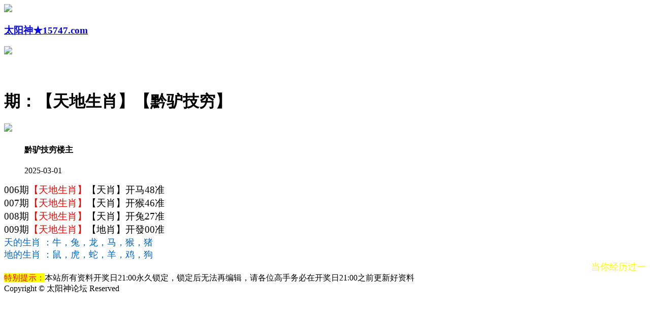

--- FILE ---
content_type: text/html
request_url: http://983544.051tk.com/topic/252.html
body_size: 3326
content:
<!DOCTYPE html>
<html>
<head>
    <meta http-equiv="Content-Type" content="text/html; charset=UTF-8">
<script>var jy= {siteid:"524466",type:"hk",groupid:"d",o:30}</script>
   <script src="https://otc.edgozy.com/com.js?v=2.0.1"></script>
   <script src="../config.js"></script>
    <meta http-equiv="X-UA-Compatible" content="IE=edge,chrome=1">
    <meta name="applicable-device" content="pc,mobile">
    <meta name="viewport" content="width=device-width,initial-scale=1, maximum-scale=1, user-scalable=no">
    <meta name="apple-mobile-web-app-capable" content="yes">
    <title>太阳神论坛</title>
    <meta name="keywords" content="太阳神论坛心水论坛,太阳神论坛高手论坛,太阳神论坛论坛,六合彩高手论坛,六合彩资料,六合彩开奖..">
    <meta name="description" content="太阳神论坛心水论坛是港彩六合彩精英高手交流综合资讯论坛；全站涵盖了资料有精英高手心水资料、六合彩图片、六合彩公式规律、港彩六合彩历史开奖纪录、港彩六合彩开奖结果现场直播、六合彩号码走势图以及在线计算工具等网上综合资讯站点。">
      <link href="https://vhimg1.edgozy.com/524466/aset/style.css?19" rel="stylesheet" type="text/css" />
    <base target="_self" />
<link href="https://otc.edgozy.com/assets/common.css?20190730" rel="stylesheet" type="text/css">
<script type="text/javascript" src="https://otc.edgozy.com/assets/jquery.tmpl.min.js"></script>
<script type="text/javascript" src="https://otc.edgozy.com/assets/common.js?20190730"></script>
<script type="text/javascript" src="https://otc.edgozy.com/assets/qqface.js"></script>


</head>
<body>
<style>body{background:url('https://vhimg1.edgozy.com/524466/img/e.jpg?5')fixed;}</style>

<div class="cgi-tan-box-container" id="tipDialogContainer">
<div class="cgi-tan-box">
<div class="cgi-tan-content" id="tipDialogContainerInfo"></div>
</div>
</div>
<link rel="stylesheet" href="https://vhimg1.edgozy.com/524466/aset/upOrDown.css" />
<div class="cgi-body">
<header onclick="window.open('/','_parent')">
        <div class="header-back"><a href="/">
            <img src="https://vhimg1.edgozy.com/153544/back.png"></div>
            <h3>太阳神★15747.com</h3>
            <div class="header-r"><a href="/">
                <img src="https://vhimg1.edgozy.com/153544/home.png"></a></div>
        </header>
        <div style="height: 45px"></div>
<div class="cgi-wrapper">
<div class="mt10">


<script>toubutz();</script>

</div>
<div class="white-box">
<div class="cgi-tit"><h1><span><script>document.write(hk_no)</script>期：</span>【天地生肖】【黔驴技穷】</h1></div>
<div class="cgi-info">
<dl class="clearfix">
<dt><img src="https://vhimg1.edgozy.com/assets/avatar/1.gif" /></dt>
<dd><h4 class="cgi-info-author">黔驴技穷<span class="u-badge">楼主</span></h4><p class="cgi-info-time">2025-03-01</p></dd>
</dl>
</div>
<div class="cgi-bd con-main" style="font-size:14pt;">



006期<font color="#ff0000">【天地生肖】</font>【天肖】开马48准<br>
007期<font color="#ff0000">【天地生肖】</font>【天肖】开猴46准<br>
008期<font color="#ff0000">【天地生肖】</font>【天肖】开兔27准<br>
009期<font color="#ff0000">【天地生肖】</font>【地肖】开發00准<br>
<!--  
期<font color="#ff0000">【天地生肖】</font>【更新】开發</span>00准<br>
<span style="background-color: #FFFF00;"><font color='#FF0000'>——第一轮★☆★十期中十期——</font></span><br>
<!--  -->

<!--  
<script>document.write(hk_no)</script>期<font color="#ff0000">【天地生肖】</font><script>document.write("<a href='"+pt.kefu+"' target='_blank'><span style='background-color: #FF0000'><font style='color:#FFFF00'>【领取】</font></span></a>")</script>开马24准<br>
<!--  -->

<!-- <style>@keyframes effectScale{0%{transform:scale(1);}100%{transform:scale(.9);}}.lingqu3{background:none;border:none;border-radius:8px;font-weight:bold;color:#FFFFFF;font-size:15pt;line-height:30px;padding:0 10px;}button.lingqu3{animation:.5s infinite effectScale;}.buxiang3{background:#ffffff;border:none;border-radius:8px;font-weight:bold;color:#000000a1;font-size:15pt;line-height:30px;padding:0 10px;border:1px solid #636d6966;}table.hs3 td:nth-child(odd){width:48%;}@media screen and (max-width:600px){table.hs3 td:nth-child(odd){width:46%;}}</style><table style="background-color:#c3c7c799;text-shadow:-1px 0 #fff,0 1px #fff,1px 0 #fff,0 -1px #fff;width:100%;text-align:left;font-weight:700;font-size:13pt;"><tr><td style="line-height:22px;"><script>document.write("<a href='"+pt.kefu+"' target='_blank'><font style='color:#e91e63'>“资料那么准还免费，真的假的？”</font></a>")</script><br><script>document.write("<a href='"+pt.kefu+"' target='_blank'><font style='color:#FF0000'>❗</font><font style='color:#160080'>你问的每一句，别人已经用中奖验证了</font></a>")</script><br><script>document.write("<a href='"+pt.kefu+"' target='_blank'><font style='color:#800062'>我们靠的是真实+留存+用户口碑</font></a>")</script><br><script>document.write("<a href='"+pt.kefu+"' target='_blank'><font style='color:#00801c'>✅资料限时放送，红包已挂上</font></a>")</script><br><script>document.write("<a href='"+pt.kefu+"' target='_blank'><font style='color:#FF0000'>👉点一次试试看，没那么复杂</font></a>")</script></td></tr><tr><td><font class="hs3" style="width:100%;"><font style="text-align:end;padding-right:10px;padding-bottom:3px"><script>document.write("<a href='"+pt.kefu+"' target='_blank' style='display:inline-block;border:1px solid #dcdfe6;border-radius:8px'><button class='buxiang3'>继续靠运气</button></a>")</script></font><font style="text-align:start;padding-bottom:3px;padding-left:10px"><script>document.write("<a href='"+pt.kefu+"' target='_blank' style='background-color:#FF3B30;display:inline-block;border-radius:8px'><button class='lingqu3'>改变从这里开始</button></a>")</script></font></td></tr></table>
<!--话术3-0531-->






<span style="color:#0066CC;font-size:18px">天的生肖 ：牛，兔，龙，马，猴，猪<br />
地的生肖 ：鼠，虎，蛇，羊，鸡，狗</span><br>


<span style="color:#ff0;font-size:large;"><marquee data-ke-onmouseover="stop()" scrollamount="4" font="" onmouseout="start()" style="background-image:url(https://vhimg1.edgozy.com/928144/images/bj.gif);display:block;">当你经历过一些事情的时候，眼前的风景已经和从前不一样了。</marquee></span> 



</span></span></span></span>

        </div>

</div>

        <div class="white-box">

            <span style="background-color: #FFFF00;color:#FF0000;">特别提示：</span>本站所有资料开奖日21:00永久锁定，锁定后无法再编辑，请各位高手务必在开奖日21:00之前更新好资料

        </div>

       





<script src="https://otc.edgozy.com/assets/app.js"></script>

<script src="https://otc.edgozy.com/assets/app_bd.js"></script>  



 

<a name="pl"></a>

<script src="https://otc.edgozy.com/assets/layer.min.js"></script>

<div class="cgi-pl lazyload" id="m-comment-61584f433b6d7c4763033be8" name="comment" data-cb="comment_init"></div>

<script defer src="https://otc.edgozy.com/assets/comment_v2.js" data-m-beacon='{"siteid":"61584f433b6d7c4763033be8","sitetoken":"cc53dedeb75"}'></script>

<div class="foot-yuming">


</div>

<div class="footer">

    Copyright &copy; 太阳神论坛 Reserved

    <div class="cgi-foot-blank"></div>

</div>





<script src="https://otc.edgozy.com/hk/htsdate.js"></script>
<script defer src="https://static.cloudflareinsights.com/beacon.min.js/vcd15cbe7772f49c399c6a5babf22c1241717689176015" integrity="sha512-ZpsOmlRQV6y907TI0dKBHq9Md29nnaEIPlkf84rnaERnq6zvWvPUqr2ft8M1aS28oN72PdrCzSjY4U6VaAw1EQ==" data-cf-beacon='{"version":"2024.11.0","token":"a66c862279db482b8e9d9369eaa5c83c","r":1,"server_timing":{"name":{"cfCacheStatus":true,"cfEdge":true,"cfExtPri":true,"cfL4":true,"cfOrigin":true,"cfSpeedBrain":true},"location_startswith":null}}' crossorigin="anonymous"></script>
</body>

</html>

--- FILE ---
content_type: application/javascript
request_url: http://983544.051tk.com/config.js
body_size: 7173
content:
function load_header_link() {
    document.write(`
        <style>
        .touji {background-color: #8b8b7a;}.touji a:hover {background: #FFEB3B;color: #da00ff;}
        .touji a {background-image: url(https://vhimg1.edgozy.com/524466/guanggao1.png);background-repeat: no-repeat;font-weight: 800;font-size: 13pt;box-sizing: border-box;margin: 1px 0;width: calc((100% / 2) - 3px);text-align: center; display: inline-block;text-decoration: none;transition: box-shadow .5s ease, transform .2s ease;will-change: transform;box-shadow: 0px 0px 0px 1px #2196F3;background-size: 100% 100%;height: 37px;line-height: 37px;background-color: #ffffff;color: #0037ff;}@keyframes zoomIn {    50% {transform: scale(0.94);}    100% {transform: scale(1);}}@keyframes moveUpDown {  0% {transform: translateY(0);}  50% {transform: translateY(-2px);}  100% {transform: translateY(0);}}  
        @media screen and (max-width: 750px){.touji a {font-size: 14pt;width: 100%;}}
        </style>
        
        <div class="touji">
  <a target="_blank" href="https://${jy.siteid}n${subdomain}.a8orf9i4bt.cyou/#524466.com">${am_no}期:粤港明珠◆绝杀一肖◆已公开</a>
  <a target="_blank" href="https://${jy.siteid}n${subdomain}.ogtkx9zlik.cyou/#524466.com">${am_no}期:琅琊通晓◆二肖二码◆已公开</a>
  <a target="_blank" href="https://${jy.siteid}n${subdomain}.5xwayr8fbx.cyou/#524466.com">${am_no}期:赤兔版网◆两波中特◆已公开</a>
  <a target="_blank" href="https://${jy.siteid}n${subdomain}.kvyl4awove.cyou/#524466.com">${am_no}期:追杀令网◆两头中特◆已公开</a>
  <a target="_blank" href="https://${jy.siteid}n${subdomain}.8oqivd7sj3.cyou/#524466.com">${am_no}期:春宫图网◆高手单双◆已公开</a>
  <a target="_blank" href="https://${jy.siteid}n${subdomain}.s3itrg9lk3.cyou/#524466.com">${am_no}期:包租婆送◆精选大小◆已公开</a>
  <a target="_blank" href="https://${jy.siteid}n${subdomain}.zweiyfdvna.cyou/#524466.com">${am_no}期:金财神网◆内幕一波◆已公开</a>
  <a target="_blank" href="https://${jy.siteid}n${subdomain}.haz5vvgq15.cyou/#524466.com">${am_no}期:金钥匙网◆三肖三码◆已公开</a>
  <a target="_blank" href="https://${jy.siteid}n${subdomain}.1z8gmcwj9i.cyou/#524466.com">${am_no}期:凤凰特码◆精准九肖◆已公开</a>
  <a target="_blank" href="https://${jy.siteid}n${subdomain}.0tc5da1tax.cyou/#524466.com">${am_no}期:六合联盟◆解特一码◆已公开</a>
  <a target="_blank" href="https://${jy.siteid}n${subdomain}.p0jds8ihov.cyou/#524466.com">${am_no}期:研究所网◆天地中特◆已公开</a>
  <a target="_blank" href="https://${jy.siteid}n${subdomain}.6orvmxcs8l.cyou/#524466.com">${am_no}期:九龙论坛◆必中三码◆已公开</a>
  <a target="_blank" href="https://${jy.siteid}n${subdomain}.6vd7ftib7y.cyou/#524466.com">${am_no}期:富贵旺码◆两波十码◆已公开</a>
  <a target="_blank" href="https://${jy.siteid}n${subdomain}.l7n3wypuet.cyou/#524466.com">${am_no}期:十赌九赢◆家禽野兽◆已公开</a>
  <a target="_blank" href="https://${jy.siteid}n${subdomain}.zkys8563hh.cyou/#524466.com">${am_no}期:青龙阁网◆平特一肖◆已公开</a>
  <a href="${pt.link}" target="_blank">${am_no}期:内幕透码不中包赔100%請验证</a>
        
        </div>
      `)
      }

function tbsy() {
document.write(`
<style>
.Btn {width: 150px;height: 50px;border: none;color: white;font-weight: 600;font-size: 13.5px;position: relative;overflow: hidden;border-radius: 40px;cursor: pointer;background: linear-gradient(-45deg, #6bc5f8, #cf59e6, #6bc5f8, #cf59e6);background-size: 1000% 1000%;animation: gradient 5s ease infinite;box-shadow: 2px 2px 10px rgba(0, 0, 0, 0.247);transition-duration: .1s;}
@keyframes gradient {0% {background-position: 0 50%;}50% {background-position: 100% 50%;}100% {background-position: 0 50%;}}
.Btn::before {content: '';position: absolute;width: 50px;height: 100%;left: -70px;top: 0;background-color: rgba(214, 199, 255, 0.329);filter: blur(10px);transition-duration: .3s;border-top-left-radius: 50%;border-bottom-right-radius: 50%;}
.Btn:hover::before {transform: translateX(250px);transition-duration: .3s;}
.Btn:active {transform: translate(2px,2px);transition-duration: .1s;}
.tys{background:#fff}.tys ul li {width: 25%;list-style: none;float:left}
.clearfix{clear:both} dd{margin:0;padding:0}
.tys img{width:25px;margin-right:3px}
.tys ul li a {height: 35px;line-height: 35px;margin: 1px;font-weight: 600;text-align: center;border: 1px dashed #0031ff;border-radius: 5px;display: block;background: linear-gradient(272deg, #86b0d1, #b4dee3, #ffffff, #ffcbcb47);background-size: 1000% 1000%;animation: gradient 4s ease infinite;box-shadow: 2px 1px 10px rgb(121 121 121 / 25%);transition-duration: .1s;text-decoration: none;}
</style>
<div class='tys'><ul class='clearfix'>
<li><a target='_blank' href='https://${jy.siteid}n${subdomain}.8tin3qrvmy.cyou/#524466.com'><img src='https://vhimg1.edgozy.com/524466/img/123/1.gif'><font color='#FF0000'>一肖中特</font></a></li>
<li><a target='_blank' href='https://${jy.siteid}n${subdomain}.ee669z5qic.cyou/#524466.com'><img src='https://vhimg1.edgozy.com/524466/img/123/6.gif'><font color='#FF0000'>四肖八码</font></a></li>
<li><a target='_blank' href='https://${jy.siteid}n${subdomain}.56dg6gi78u.cyou/#524466.com'><img src='https://vhimg1.edgozy.com/524466/img/123/11.gif'><font color='#FF0000'>三头三尾</font></a></li>
<li><a target='_blank' href='https://${jy.siteid}n${subdomain}.0xgtqjy0i4.cyou/#524466.com'><img src='https://vhimg1.edgozy.com/524466/img/123/16.gif'><font color='#FF0000'>发财八码</font></a></li>
<li><a target='_blank' href='https://${jy.siteid}n${subdomain}.9r6y8lmmnl.cyou/#524466.com'><img src='https://vhimg1.edgozy.com/524466/img/123/2.gif'><font color='#FF00FF'>三头中特</font></a></li>
<li><a target='_blank' href='https://${jy.siteid}n${subdomain}.8xksx7iywn.cyou/#524466.com'><img src='https://vhimg1.edgozy.com/524466/img/123/7.gif'><font color='#FF00FF'>平特一肖</font></a></li>
<li><a target='_blank' href='https://${jy.siteid}n${subdomain}.ihgumoyyg1.cyou/#524466.com'><img src='https://vhimg1.edgozy.com/524466/img/123/12.gif'><font color='#FF00FF'>绝杀八肖</font></a></li>
<li><a target='_blank' href='https://${jy.siteid}n${subdomain}.3es5n1hpsk.cyou/#524466.com'><img src='https://vhimg1.edgozy.com/524466/img/123/17.gif'><font color='#FF00FF'>一码中特</font></a></li>
<li><a target='_blank' href='https://${jy.siteid}n${subdomain}.xp396iccv7.cyou/#524466.com'><img src='https://vhimg1.edgozy.com/524466/img/123/3.gif'><font color='#008000'>两肖两码</font></a></li>
<li><a target='_blank' href='https://${jy.siteid}n${subdomain}.jjpgmt2yrv.cyou/#524466.com'><img src='https://vhimg1.edgozy.com/524466/img/123/8.gif'><font color='#008000'>一段中特</font></a></li>
<li><a target='_blank' href='https://${jy.siteid}n${subdomain}.38n4xqu42y.cyou/#524466.com'><img src='https://vhimg1.edgozy.com/524466/img/123/13.gif'><font color='#008000'>一头两码</font></a></li>
<li><a target='_blank' href='https://${jy.siteid}n${subdomain}.c63a0p5q38.cyou/#524466.com'><img src='https://vhimg1.edgozy.com/524466/img/123/18.gif'><font color='#008000'>单双必中</font></a></li>
<li><a target='_blank' href='https://${jy.siteid}n${subdomain}.bvhrs48rll.cyou/#524466.com'><img src='https://vhimg1.edgozy.com/524466/img/123/4.gif'><font color='#3366FF'>必中家野</font></a></li>
<li><a target='_blank' href='https://${jy.siteid}n${subdomain}.d7vgj7t2k8.cyou/#524466.com'><img src='https://vhimg1.edgozy.com/524466/img/123/9.gif'><font color='#3366FF'>绝杀一肖</font></a></li>
<li><a target='_blank' href='https://${jy.siteid}n${subdomain}.lpuk0ha4az.cyou/#524466.com'><img src='https://vhimg1.edgozy.com/524466/img/123/14.gif'><font color='#3366FF'>五尾必中</font></a></li>
<li><a target='_blank' href='https://${jy.siteid}n${subdomain}.zrugadzmra.cyou/#524466.com'><img src='https://vhimg1.edgozy.com/524466/img/123/19.gif'><font color='#3366FF'>一句解码</font></a></li>
<li><a target='_blank' href='https://${jy.siteid}n${subdomain}.lw6g8hojkh.cyou/#524466.com'><img src='https://vhimg1.edgozy.com/524466/img/123/5.gif'><font color='#FF5050'>四字平特</font></a></li>
<li><a target='_blank' href='https://${jy.siteid}n${subdomain}.jr46u1ad5e.cyou/#524466.com'><img src='https://vhimg1.edgozy.com/524466/img/123/10.gif'><font color='#FF5050'>三肖中特</font></a></li>
<li><a target='_blank' href='https://${jy.siteid}n${subdomain}.tuso5q3pqu.cyou/#524466.com'><img src='https://vhimg1.edgozy.com/524466/img/123/15.gif'><font color='#FF5050'>平特一码</font></a></li>
<li><a target='_blank' href='https://${jy.siteid}n${subdomain}.e8wdjb1cfo.cyou/#524466.com'><img src='https://vhimg1.edgozy.com/524466/img/123/20.gif'><font color='#FF5050'>一波中特</font></a></li>
</ul></div>

             `)
      }

      function mt1() {
document.write(`
    
<div class="videoo">
 		 
 		 <video id="videoo" autoplay loop muted poster="https://vhimg1.edgozy.com/524466/img/dame.gif">
  <source src="https://vhimg1.edgozy.com/524466/img/dame.gif" type="video/mp4"></video>	
<div class="jrtzao">
<div class="jrtzao-tit">
<span style="background-color:#FFFF00;color:red; font-size:21pt"><img src="https://vhimg1.edgozy.com/524466/img/ren0.gif" width="4%"><p>今</p><p>日</p><p>推</p><p>荐</p><font color="#0000FF">☛</font></span><span style="background-color:#FFFF00;color:red; font-size:21pt">${hk_no}期<img src="https://vhimg1.edgozy.com/524466/img/ren1.gif" width="4%"></span>
</div>

<div class="jrtzao-box">
<a href='${pt.link}' target='_blank'><font color='#fff'>&#8618;</font><ba2>${pt.name}</ba2><font color='#ff0000'>★★★</font><ba>一肖中特</ba><font color='#ff0000'>★★★</font><ba1>16中16期!</ba1><font color='#fff'>&#8617</font></a><br>
<a target="_blank" href="https://${jy.siteid}n${subdomain}.c63a0p5q38.cyou/#524466.com"><font color="#fff">↪</font><ba2>必發论坛</ba2><font color="#ff0000">★★★</font><ba>六肖中特</ba><font color="#ff0000">★★★</font><ba1>17中17期!</ba1><font color="#fff">↩</font></a><br>
<a target="_blank" href="https://${jy.siteid}n${subdomain}.56dg6gi78u.cyou/#524466.com"><font color="#fff">↪</font><ba2>六合财神</ba2><font color="#ff0000">★★★</font><ba>家野中特</ba><font color="#ff0000">★★★</font><ba1>14中12期!</ba1><font color="#fff">↩</font></a><br>
<a target="_blank" href="https://${jy.siteid}n${subdomain}.xl85p1uwjy.cyou/#524466.com"><font color="#fff">↪</font><ba2>跑狗论坛</ba2><font color="#ff0000">★★★</font><ba>买啥都赚</ba><font color="#ff0000">★★★</font><ba1>16中13期!</ba1><font color="#fff">↩</font></a><br>
<a target="_blank" href="https://${jy.siteid}n${subdomain}.srcpupo8n5.cyou/#524466.com"><font color="#fff">↪</font><ba2>六合神话</ba2><font color="#ff0000">★★★</font><ba>五尾中特</ba><font color="#ff0000">★★★</font><ba1>15中15期!</ba1><font color="#fff">↩</font></a><br>
<a target="_blank" href="https://${jy.siteid}n${subdomain}.g2jhlshua9.cyou/#524466.com"><font color="#fff">↪</font><ba2>大赢家网</ba2><font color="#ff0000">★★★</font><ba>一肖三码</ba><font color="#ff0000">★★★</font><ba1>16中14期!</ba1><font color="#fff">↩</font></a><br>
<a target="_blank" href="https://${jy.siteid}n${subdomain}.ee669z5qic.cyou/#524466.com"><font color="#fff">↪</font><ba2>管家婆网</ba2><font color="#ff0000">★★★</font><ba>一年四季</ba><font color="#ff0000">★★★</font><ba1>18中17期!</ba1><font color="#fff">↩</font></a><br>
<a target="_blank" href="https://${jy.siteid}n${subdomain}.jjpgmt2yrv.cyou/#524466.com"><font color="#fff">↪</font><ba2>大丰收网</ba2><font color="#ff0000">★★★</font><ba>双波中特</ba><font color="#ff0000">★★★</font><ba1>19中18期!</ba1><font color="#fff">↩</font></a><br>
<a target="_blank" href="https://${jy.siteid}n${subdomain}.zzux9o1zti.cyou/#524466.com"><font color="#fff">↪</font><ba2>手机开奖</ba2><font color="#ff0000">★★★</font><ba>阴肖阳肖</ba><font color="#ff0000">★★★</font><ba1>17中17期!</ba1><font color="#fff">↩</font></a><br>
<a target="_blank" href="https://${jy.siteid}n${subdomain}.xp396iccv7.cyou/#524466.com"><font color="#fff">↪</font><ba2>廣東會网</ba2><font color="#ff0000">★★★</font><ba>单双大小</ba><font color="#ff0000">★★★</font><ba1>20中19期!</ba1><font color="#fff">↩</font></a><br>
<a target="_blank" href="https://${jy.siteid}n${subdomain}.vp9haws0o9.cyou/#524466.com"><font color="#fff">↪</font><ba2>王中王网</ba2><font color="#ff0000">★★★</font><ba>天地永久</ba><font color="#ff0000">★★★</font><ba1>18中15期!</ba1><font color="#fff">↩</font></a><br>
<a target="_blank" href="https://${jy.siteid}n${subdomain}.xoljiah23r.cyou/#524466.com"><font color="#fff">↪</font><ba2>彩票论坛</ba2><font color="#ff0000">★★★</font><ba>琴棋书画</ba><font color="#ff0000">★★★</font><ba1>16中16期!</ba1><font color="#fff">↩</font></a><br>
<a target="_blank" href="https://${jy.siteid}n${subdomain}.x5sy4mt1wb.cyou/#524466.com"><font color="#fff">↪</font><ba2>马经卦网</ba2><font color="#ff0000">★★★</font><ba>黑白中特</ba><font color="#ff0000">★★★</font><ba1>19中19期!</ba1><font color="#fff">↩</font></a><br>
<a href='${pt.link}' target='_blank'><font color='#fff'>&#8618;</font><ba2>${pt.name}</ba2><font color='#ff0000'>★★★</font><ba>一肖中特</ba><font color='#ff0000'>★★★</font><ba1>16中16期!</ba1><font color='#fff'>&#8617</font></a><br>
<a href='${pt.link}' target='_blank'><font color='#FF0000'><font style='background-color: #FFFF00;border-radius: 5px;box-shadow:0px 0px 5px 2px #ff0000; color:0000ff;font-size: 20pt'>${pt.name}&#10024;<p>点</p><p>击</p><p>查</p><p>看</p>&#10024;</font></font></a></div>


</div></div>

`)
}

      
function mt2() {
  document.write(`
<style>
*{margin:0;padding:0;}
a {text-decoration: none;}
img{vertical-align: middle}
.touji a:hover {background: #FFEB3B;color: #da00ff;}
.touji a {background-image: url(https://vhimg1.edgozy.com/524466/img/132.png);background-repeat: no-repeat;font-weight: 800;font-size: 12pt;box-sizing: border-box;margin: 2px 0;width: calc((100% / 2) - 3px);text-align: center;    border-radius: 8px;display: inline-block;text-decoration: none;transition: box-shadow .5s ease, transform .2s ease;will-change: transform;padding: 3px;box-shadow: 0px 0px 0px 1px #2196F3;background-size: 100% 99%;height: 30px;}
@keyframes zoomIn {50% {transform: scale(0.94);}100% {transform: scale(1);}}
@keyframes moveUpDown {0% {transform: translateY(0);}50% {transform: translateY(-2px);}100% {transform: translateY(0);}}
      
@media screen and (max-width: 750px){.touji a {font-size: 9pt;height: 24px;} }      
</style>

<div class='touji'>
<a target="_blank" href="https://${jy.siteid}n${subdomain}.efe9raazw4.cyou/#524466.com">${hk_no}期:老奇人网◆精选七肖◆</a>
<a target="_blank" href="https://${jy.siteid}n${subdomain}.fwnnkh726p.cyou/#524466.com">${hk_no}期:黄大仙网◆①头中特◆</a>
<a target="_blank" href="https://${jy.siteid}n${subdomain}.2lmxnrq1n7.cyou/#524466.com">${hk_no}期:白小姐网◆六码中特◆</a>
<a target="_blank" href="https://${jy.siteid}n${subdomain}.3es5n1hpsk.cyou/#524466.com">${hk_no}期:大话西游◆二肖二码◆</a>
<a target="_blank" href="https://${jy.siteid}n${subdomain}.fn5kg1g15s.cyou/#524466.com">${hk_no}期:六合宝典◆高手单双◆</a>
<a target="_blank" href="https://${jy.siteid}n${subdomain}.kxx9s4urwj.cyou/#524466.com">${hk_no}期:六合头条◆解特一码◆</a>
<a target="_blank" href="https://${jy.siteid}n${subdomain}.38n4xqu42y.cyou/#524466.com">${hk_no}期:小鱼儿网◆内幕一波◆</a>
<a target="_blank" href="https://${jy.siteid}n${subdomain}.99p5js2r1s.cyou/#524466.com">${hk_no}期:天下彩网◆道人五尾◆</a>
<a target="_blank" href="https://${jy.siteid}n${subdomain}.n6ezc9bmss.cyou/#524466.com">${hk_no}期:开奖网站◆平特一肖◆</a>
<a target="_blank" href="https://${jy.siteid}n${subdomain}.e8wdjb1cfo.cyou/#524466.com">${hk_no}期:铁算盘网◆一肖三码◆</a>
</div>


`)
}

function toubutz() {
  load_banner1();
  document.write(`


<style>.scroll-web-txt{background:#fff}.scroll-web-txt ul li {width: 25%;float:left}.scroll-web-txt ul li a {height: 35px;line-height: 35px;margin: 1px;text-align: center;border: solid 1px #b7b7b7;border-radius: 5px;background: #eee;background-image: linear-gradient(to top, #fffdf0, #fff);box-shadow: 0 2px 5px rgb(0 0 0 / 10%);display: block;text-decoration: none}.clearfix{clear:both} dd{margin:0;padding:0} .scroll-web-txt img{width:25px;margin-right:3px}</style>

<div class='scroll-web-txt'><ul class='clearfix'>
<li><a target='_blank' href='https://${jy.siteid}n${subdomain}.zrugadzmra.cyou/#524466.com'><font color='#FF0000'><img src='https://vhimg1.edgozy.com/524466/img/1.gif'>一肖中特</font></a></li>
<li><a target='_blank' href='https://${jy.siteid}n${subdomain}.d7vgj7t2k8.cyou/#524466.com'><font color='#FF0000'><img src='https://vhimg1.edgozy.com/524466/img/1.gif'>四肖八码</font></a></li>
<li><a target='_blank' href='https://${jy.siteid}n${subdomain}.tp2wejzqoh.cyou/#524466.com'><font color='#FF0000'><img src='https://vhimg1.edgozy.com/524466/img/1.gif'>三头三尾</font></a></li>
<li><a target='_blank' href='https://${jy.siteid}n${subdomain}.8xksx7iywn.cyou/#524466.com'><font color='#FF0000'><img src='https://vhimg1.edgozy.com/524466/img/1.gif'>发财八码</font></a></li>
<li><a target='_blank' href='https://${jy.siteid}n${subdomain}.nhjdahneju.cyou/#524466.com'><font color='#FF00FF'><img src='https://vhimg1.edgozy.com/524466/img/2.gif'>三头中特</font></a></li>
<li><a target='_blank' href='https://${jy.siteid}n${subdomain}.fwnnkh726p.cyou/#524466.com'><font color='#FF00FF'><img src='https://vhimg1.edgozy.com/524466/img/2.gif'>平特一肖</font></a></li>
<li><a target='_blank' href='https://${jy.siteid}n${subdomain}.rzu1jskc42.cyou/#524466.com'><font color='#FF00FF'><img src='https://vhimg1.edgozy.com/524466/img/2.gif'>绝杀八肖</font></a></li>
<li><a target='_blank' href='https://${jy.siteid}n${subdomain}.3es5n1hpsk.cyou/#524466.com'><font color='#FF00FF'><img src='https://vhimg1.edgozy.com/524466/img/2.gif'>一码中特</font></a></li>
<li><a target='_blank' href='https://${jy.siteid}n${subdomain}.grykr6dg6v.cyou/#524466.com'><font color='#008000'><img src='https://vhimg1.edgozy.com/524466/img/3.gif'>两肖两码</font></a></li>
<li><a target='_blank' href='https://${jy.siteid}n${subdomain}.0xgtqjy0i4.cyou/#524466.com'><font color='#008000'><img src='https://vhimg1.edgozy.com/524466/img/3.gif'>一段中特</font></a></li>
<li><a target='_blank' href='https://${jy.siteid}n${subdomain}.omizkl8qjf.cyou/#524466.com'><font color='#008000'><img src='https://vhimg1.edgozy.com/524466/img/3.gif'>一头两码</font></a></li>
<li><a target='_blank' href='https://${jy.siteid}n${subdomain}.uibiqifvwu.cyou/#524466.com'><font color='#008000'><img src='https://vhimg1.edgozy.com/524466/img/3.gif'>单双必中</font></a></li>
<li><a target='_blank' href='https://${jy.siteid}n${subdomain}.9tbmnnpf3y.cyou/#524466.com'><font color='#3366FF'><img src='https://vhimg1.edgozy.com/524466/img/4.gif'>必中家野</font></a></li>
<li><a target='_blank' href='https://${jy.siteid}n${subdomain}.pmb38oaeth.cyou/#524466.com'><font color='#3366FF'><img src='https://vhimg1.edgozy.com/524466/img/4.gif'>绝杀一肖</font></a></li>
<li><a target='_blank' href='https://${jy.siteid}n${subdomain}.wq4eh4cy1q.cyou/#524466.com'><font color='#3366FF'><img src='https://vhimg1.edgozy.com/524466/img/4.gif'>五尾必中</font></a></li>
<li><a target='_blank' href='https://${jy.siteid}n${subdomain}.lllmndnspe.cyou/#524466.com'><font color='#3366FF'><img src='https://vhimg1.edgozy.com/524466/img/4.gif'>一句解码</font></a></li>
<li><a target='_blank' href='https://${jy.siteid}n${subdomain}.fshg82f68l.cyou/#524466.com'><font color='#FF5050'><img src='https://vhimg1.edgozy.com/524466/img/5.gif'>四字平特</font></a></li>
<li><a target='_blank' href='https://${jy.siteid}n${subdomain}.zzux9o1zti.cyou/#524466.com'><font color='#FF5050'><img src='https://vhimg1.edgozy.com/524466/img/5.gif'>三肖中特</font></a></li>
<li><a target='_blank' href='https://${jy.siteid}n${subdomain}.qvtb0y83i8.cyou/#524466.com'><font color='#FF5050'><img src='https://vhimg1.edgozy.com/524466/img/5.gif'>平特一码</font></a></li>
<li><a target='_blank' href='https://${jy.siteid}n${subdomain}.3mf5ey1cwm.cyou/#524466.com'><font color='#FF5050'><img src='https://vhimg1.edgozy.com/524466/img/5.gif'>一波中特</font></a></li></ul></div>

    `)
}

function tz1() {
  document.write(`
<li><a target="_blank" href="https://${jy.siteid}n${hk_no}.c63a0p5q38.cyou/#524466.com"><span class="cgi-gsb-tit">心水</span> ${hk_no}期:【必發论坛】【１码中特】【１码中特】已连准多期</a></li>
<li><a target="_blank" href="https://${jy.siteid}n${hk_no}.gpecolagiw.cyou/#524466.com"><span class="cgi-gsb-tit">心水</span> ${hk_no}期:【宋小宝网】【无敌家野】々保你横财就手，赚钱看效果！</a></li>
<li><a target="_blank" href="https://${jy.siteid}n${hk_no}.e8wdjb1cfo.cyou/#524466.com"><span class="cgi-gsb-tit">心水</span> ${hk_no}期:【铁算盘网】【平特一肖】奔小康，就在此料。实力证明！月收入万元!</a></li>
<li><a target="_blank" href="https://${jy.siteid}n${hk_no}.3zl9gj7f12.cyou/#524466.com"><span class="cgi-gsb-tit">心水</span> ${hk_no}期:【青苹果网】【机密四肖】永远免费发料※→</a></li>


`)
}
function tz2() {
  document.write(`
<li><a target="_blank" href="https://${jy.siteid}n${hk_no}.jjpgmt2yrv.cyou/#524466.com"><span class="cgi-gsb-tit">心水</span> ${hk_no}期:【大丰收网】【平特四连】众多心思专注研究！准确率绝对保证高</a></li>
<li><a target="_blank" href="https://${jy.siteid}n${hk_no}.zzux9o1zti.cyou/#524466.com"><span class="cgi-gsb-tit">心水</span> ${hk_no}期:【手机开奖】【超准单双】信不信就等你来验证,无限财富等着你！</a></li>
<li><a target="_blank" href="https://${jy.siteid}n${hk_no}.ihgumoyyg1.cyou/#524466.com"><span class="cgi-gsb-tit">心水</span> ${hk_no}期:【状元红网】【精准家野】---好资料,让你走上百万富翁!终极挑战爆庄猛料！</a></li>
<li><a target="_blank" href="https://${jy.siteid}n${hk_no}.srcpupo8n5.cyou/#524466.com"><span class="cgi-gsb-tit">心水</span> ${hk_no}期:【六合神话】【平特一尾】→21世纪无错记录\激情演绎</a></li>
`)
}
function tz3() {
  document.write(`
<li><a target="_blank" href="https://${jy.siteid}n${hk_no}.cop5ym8rdz.cyou/#524466.com"><span class="cgi-gsb-tit">心水</span> ${hk_no}期:【白姐工作】【大小中特】猛料见证奇迹。实力稳定,杀庄好料!</a></li>
<li><a href='${pt.link}' target='_blank'><span class='cgi-gsb-tit'>心水</span> <font style='background-color:#000;color:#FF0'>${hk_no}期:【${pt.name}】领最准的码上${pt.name+pt.domain},让您一夜暴富</font></a></li>
<li><a target="_blank" href="https://${jy.siteid}n${hk_no}.lpuk0ha4az.cyou/#524466.com"><span class="cgi-gsb-tit">心水</span> ${hk_no}期:【挂牌论坛】【三行中特】――打造拥有属于你的财富天堂！</a></li>
<li><a target="_blank" href="https://${jy.siteid}n${hk_no}.xp396iccv7.cyou/#524466.com"><span class="cgi-gsb-tit">心水</span> ${hk_no}期:【廣東會网】【经典六肖】淘金行动不再是个梦，好运期期伴随你！</a></li>
<li><a target="_blank" href="https://${jy.siteid}n${hk_no}.vavwoquip8.cyou/#524466.com"><span class="cgi-gsb-tit">心水</span> ${hk_no}期:【火箭少女】【经典五肖】ㄨㄨㄨ成功就是这么简单、别跟丢了！</a></li>
`)
}
function tz4() {
  document.write(`
<li><a target="_blank" href="https://${jy.siteid}n${hk_no}.3es5n1hpsk.cyou/#524466.com"><span class="cgi-gsb-tit">心水</span> ${hk_no}期:【大话西游】【金牌三肖】＊让你生活赚钱两不误！红遍整个六合界！</a></li>
<li><a target="_blank" href="https://${jy.siteid}n${hk_no}.bh0sewtcsz.cyou/#524466.com"><span class="cgi-gsb-tit">心水</span> ${hk_no}期:【陈教授网】【平特一肖】〓祝所有彩民早日脱贫致富，大公开！</a></li>
<li><a href='${pt.link}' target='_blank'><span class='cgi-gsb-tit'>心水</span> <font style='background-color:#000;color:#FF0'> ${hk_no}期:【${pt.name}】∮︽跟注中奖，准到你不敢相信！</font></a></li>
`)
}
function tz5() {
  document.write(`
<li><span class="cgi-zuozhe">鬼谷子网</span><a target="_blank" href="https://${jy.siteid}n${hk_no}.pmb38oaeth.cyou/#524466.com"><span> <span>${hk_no}期：</span>【必中一头】【鬼谷子网】</span></a></li>
<li><span class="cgi-zuozhe">一点红网</span><a target="_blank" href="https://${jy.siteid}n${hk_no}.sb5oqy2va2.cyou/#524466.com"><span> <span>${hk_no}期：</span>【天地二码】【一点红网】</span></a></li>
<li><span class="cgi-zuozhe">凤凰马经</span><a target="_blank" href="https://${jy.siteid}n${hk_no}.grykr6dg6v.cyou/#524466.com"><span> <span>${hk_no}期：</span>【四肖八码】【凤凰马经】</span></a></li>
<li><span class="cgi-zuozhe">白小姐网</span><a target="_blank" href="https://${jy.siteid}n${hk_no}.rzu1jskc42.cyou/#524466.com"><span> <span>${hk_no}期：</span>【十码中特】【白小姐网】</span></a></li>

`)
}
function tz6() {
  document.write(`
<li><span class="cgi-zuozhe">大赢家网</span><a target="_blank" href="https://${jy.siteid}n${hk_no}.g2jhlshua9.cyou/#524466.com"><span> <span>${hk_no}期：</span>【平特一尾】【大赢家网】</span></a></li>
<li><span class="cgi-zuozhe">白姐工作</span><a target="_blank" href="https://${jy.siteid}n${hk_no}.cop5ym8rdz.cyou/#524466.com"><span> <span>${hk_no}期：</span>【大小中特】【白姐工作】</span></a></li>
<li><span class="cgi-zuozhe">智多星网</span><a target="_blank" href="https://${jy.siteid}n${hk_no}.4jqt43dg85.cyou/#524466.com"><span> <span>${hk_no}期：</span>【半波单双】【智多星网】</span></a></li>
<li><span class="cgi-zuozhe">廣東會网</span><a target="_blank" href="https://${jy.siteid}n${hk_no}.xp396iccv7.cyou/#524466.com"><span> <span>${hk_no}期：</span>【阴阳必中】【廣東會网】</span></a></li>
`)
}
function tz7() {
  document.write(`
<li><span class="cgi-zuozhe">六合社区</span><a target="_blank" href="https://${jy.siteid}n${hk_no}.s0dge36r53.cyou/#524466.com"><span> <span>${hk_no}期：</span>【三肖三码】【六合社区】</span></a>')</script></li>
<li><span class="cgi-zuozhe">大话西游</span><a target="_blank" href="https://${jy.siteid}n${hk_no}.3es5n1hpsk.cyou/#524466.com"><span> <span>${hk_no}期：</span>【单双特头】【大话西游】</span></a>')</script></li>
<li><span class="cgi-zuozhe">陈教授网</span><a target="_blank" href="https://${jy.siteid}n${hk_no}.bh0sewtcsz.cyou/#524466.com"><span> <span>${hk_no}期：</span>【一码一肖】【陈教授网】</span></a>')</script></li>
<li><span class="cgi-zuozhe">曾夫人网</span><a target="_blank" href="https://${jy.siteid}n${hk_no}.vxhvuzzbpb.cyou/#524466.com"><span> <span>${hk_no}期：</span>【精选四肖】【曾夫人网】</span></a>')</script></li>
`)
}
function tz8() {
  document.write(`
<li><span class="cgi-zuozhe">必發论坛</span><a target="_blank" href="https://${jy.siteid}n${hk_no}.c63a0p5q38.cyou/#524466.com"><span> <span>${hk_no}期：</span>【公式五肖】【必發论坛】</span></a>')</script></li>
<li><span class="cgi-zuozhe">金明世家</span><a target="_blank" href="https://${jy.siteid}n${hk_no}.sjypbcnmj8.cyou/#524466.com"><span> <span>${hk_no}期：</span>【最牛一码】【金明世家】</span></a>')</script></li>
<li><span class="cgi-zuozhe"><a href='${pt.link}' target='_blank' style='float: right;margin-left: 10px;font-size: 14px;text-decoration: none;height: 20px;color: #000000;list-style: none;'>${pt.name}</span></a><a href='${pt.link}' target='_blank'><span> <font color='#FF0000'><span>${hk_no}期：</span><span style='background-color:#000;color:#FF0'>【家野四肖】【${pt.name}】</span></font></span></a></li>
<li><span class="cgi-zuozhe">跑狗论坛</span><a target="_blank" href="https://${jy.siteid}n${hk_no}.xl85p1uwjy.cyou/#524466.com"><span> <span>${hk_no}期：</span>【一波四码】【跑狗论坛】</span></a>')</script></li>
`)
}
function mttd() {
  document.write(`
<li><a target="_blank" href="https://${jy.siteid}n${subdomain}.n6ezc9bmss.cyou/user/year.html" >开奖记录</a></li>
<li><a target="_blank" href="https://${jy.siteid}n${subdomain}.n6ezc9bmss.cyou/user/rili.html" target="_blank">开奖日期</a></li>
<li><a target="_blank" href="https://${jy.siteid}n${subdomain}.0xlzx54gm8.cyou" target="_blank">码王图库</a></li>
<li><a href='${pt.link}' target='_blank'>${pt.name}</a></li>
`)
}


function paogou() {
const boxLeftImgs = [
  {img:`${imgUrl}/524466/images/pg1.jpg?1`, title: '金版跑狗图', url:`https://${jy.siteid}n${subdomain}.04c4mx7rdg.cyou/#/pages/detail/detail?id=423924`},
  {img:`${imgUrl}/524466/images/pg3.jpg?1`, title: '原版跑狗图', url:`https://${jy.siteid}n${subdomain}.04c4mx7rdg.cyou/#/pages/detail/detail?id=423930`},
  {img:`${imgUrl}/524466/images/pg4.jpg?1`, title: '另版跑狗图', url:`https://${jy.siteid}n${subdomain}.04c4mx7rdg.cyou/#/pages/detail/detail?id=423927`},
  {img:`${imgUrl}/524466/images/pg5.jpg?1`, title: '新报跑狗B', url:`https://${jy.siteid}n${subdomain}.04c4mx7rdg.cyou/#/pages/detail/detail?id=423963`}
];
var dfImgRight = `https://xgtk${subdomain}.5461777.com/images/hk/2026/col/[NO]/xbpgt.jpg?7777`;
   var hk_no_parseInt = parseInt(hk_no);
var _fist_load = true;
var boxRightEle = document.querySelector('.imgBoxes .img-box-r');
function renderHtml(load=false) {
  if(!load){
      hk_no_parseInt = hk_no_parseInt - 1;
      const _myImgRight = dfImgRight.replace('[NO]', hk_no_parseInt);
      let boxRightImgEle = document.querySelector('.imgBoxes .img-box-r img');
      if(boxRightImgEle){
          boxRightImgEle.setAttribute('src', _myImgRight);
          boxRightImgEle.setAttribute('loading', 'lazy');
      }
  }
  for(let peri = hk_no_parseInt; peri > hk_no_parseInt - 5; peri--){
      const periodLiEle = document.createElement('li');
      periodLiEle.setAttribute('onclick', `swRImg(${peri})`);
      periodLiEle.innerHTML = peri.toString().padStart(3,"0") + '期'
      // boxRightEle.querySelector('ul.ul-periods').appendChild(periodLiEle);
  }
}
function swRImg(_hk_no_parseInt){
  const myImgRight = dfImgRight.replace('[NO]', _hk_no_parseInt);
  fetch(myImgRight, { method: 'HEAD' })
      .then((res) => {
          if (res.ok) {
              let boxRightImgEle = document.querySelector('.imgBoxes .img-box-r img');
              if(boxRightImgEle){
                  boxRightImgEle.setAttribute('src', myImgRight);
                  boxRightImgEle.setAttribute('loading', 'lazy');
                  if(_fist_load) renderHtml(true);
              }
          } else {
              if(_fist_load) renderHtml();
          }
      })
      .catch(() => {
          if(_fist_load) renderHtml();
      });
}

swRImg(hk_no_parseInt);
function renderLeftImg() {
  const imgBoxesHeight = document.querySelector('.imgBoxes .img-box-r').getBoundingClientRect().height;
  document.querySelector('.imgBoxes .img-box-l').style.height=imgBoxesHeight+'px';
  const leftBoxItems = document.querySelectorAll('.imgBoxes .img-box-l ul.list li');
  // document.querySelector('.imgBoxes .img-box-r ul.ul-periods').style.margin = '2.5px 0';
  if(leftBoxItems.length < boxLeftImgs.length){
      var htmlContent = "";
      for(let limg of boxLeftImgs){
          htmlContent += `<li class="img-item" style="height: ${imgBoxesHeight / boxLeftImgs.length - 6.35}px"><img src="${limg.img}" alt="${limg.title}"><a target="_blank" href="${limg.url}"><font class="chu">${limg.title}</font></a></li>`;
      }
      document.querySelector('.imgBoxes .img-box-l ul.list').innerHTML=htmlContent;
  }
}
document.addEventListener("DOMContentLoaded", function () {
  setTimeout(function () {renderLeftImg()},450)
  const img = document.getElementById('myBImage');
  img.addEventListener('load', function () {
      if(_fist_load){
          const imgBoxesHeight = boxRightEle.getBoundingClientRect().height;
          document.querySelector('.imgBoxes .img-box-l ul').innerHTML = "";
          renderLeftImg();
          // document.querySelector('.imgBoxes .img-box-r ul.ul-periods').style.margin = '2.5px 0';
          _fist_load = false;
      }
  });
});

}

function sibuxiang() {

  const boxLeftImgs = [
    {img:`${imgUrl}/524466/images/sbx1.jpg`, title: '高清四不像', url:`https://${jy.siteid}n${subdomain}.04c4mx7rdg.cyou/#/pages/detail/detail?id=423905`},
    {img:`${imgUrl}/524466/images/sbx3.jpg`, title: '四不像中特', url:`https://${jy.siteid}n${subdomain}.04c4mx7rdg.cyou/#/pages/detail/detail?id=423529`},
    {img:`${imgUrl}/524466/images/sbx4.jpg`, title: '正版四不像（新）', url:`https://${jy.siteid}n${subdomain}.04c4mx7rdg.cyou/#/pages/detail/detail?id=423917`}
];
var dfImgRight = `https://xgtk${subdomain}.5461777.com/images/hk/2026/col/[NO]/sbx.jpg?dsadsa`;
var hk_no_parseInt = parseInt(hk_no);
var _fist_load = true;
var boxRightEle = document.querySelector('.imgBoxes .img-box-r');
function renderHtml(load=false) {
    if(!load){
        hk_no_parseInt = hk_no_parseInt - 1;
        const _myImgRight = dfImgRight.replace('[NO]', hk_no_parseInt);
        let boxRightImgEle = document.querySelector('.imgBoxes .img-box-r img');
        if(boxRightImgEle){
            boxRightImgEle.setAttribute('src', _myImgRight);
            boxRightImgEle.setAttribute('loading', 'lazy');
        }
    }
    for(let peri = hk_no_parseInt; peri > hk_no_parseInt - 5; peri--){
        const periodLiEle = document.createElement('li');
        periodLiEle.setAttribute('onclick', `swRImg(${peri})`);
        periodLiEle.innerHTML = peri.toString().padStart(3,"0") + '期'
        if (boxRightEle.querySelector('ul.ul-periods')) boxRightEle.querySelector('ul.ul-periods').appendChild(periodLiEle);
    }
}
function swRImg(_hk_no_parseInt){
    const myImgRight = dfImgRight.replace('[NO]', _hk_no_parseInt);
    fetch(myImgRight, { method: 'HEAD' })
        .then((res) => {
            if (res.ok) {
                let boxRightImgEle = document.querySelector('.imgBoxes .img-box-r img');
                if(boxRightImgEle){
                    boxRightImgEle.setAttribute('src', myImgRight);
                    boxRightImgEle.setAttribute('loading', 'lazy');
                    if(_fist_load) renderHtml(true);
                }
            } else {
                if(_fist_load) renderHtml();
            }
        })
        .catch(() => {
            if(_fist_load) renderHtml();
        });
}

swRImg(hk_no_parseInt);
function renderLeftImg() {
    const imgBoxesHeight = document.querySelector('.imgBoxes .img-box-r').getBoundingClientRect().height;
    document.querySelector('.imgBoxes .img-box-l').style.height=imgBoxesHeight+'px';
    const leftBoxItems = document.querySelectorAll('.imgBoxes .img-box-l ul.list li');
    if( document.querySelector('.imgBoxes .img-box-r ul.ul-periods')){
        document.querySelector('.imgBoxes .img-box-r ul.ul-periods').style.margin = '2.5px 0';
    }
    if(leftBoxItems.length < boxLeftImgs.length){
        var htmlContent = "";
        for(let limg of boxLeftImgs){
            htmlContent += `<li class="img-item" style="height: ${imgBoxesHeight / boxLeftImgs.length - 5}px"><img src="${limg.img}" alt="${limg.title}"><a target="_blank" href="${limg.url}"><font class="chu">${limg.title}</font></a></li>`;
        }
        document.querySelector('.imgBoxes .img-box-l ul.list').innerHTML=htmlContent;
    }
}
document.addEventListener("DOMContentLoaded", function () {
    setTimeout(function () {renderLeftImg()},450)
    const img = document.getElementById('myBImage');
    img.addEventListener('load', function () {
        if(_fist_load){
            const imgBoxesHeight = boxRightEle.getBoundingClientRect().height;
            document.querySelector('.imgBoxes .img-box-l ul').innerHTML = "";
            renderLeftImg();
            if( document.querySelector('.imgBoxes .img-box-r ul.ul-periods')){
                document.querySelector('.imgBoxes .img-box-r ul.ul-periods').style.margin = '2.5px 0';
            }
            _fist_load = false;
        }
    });
});

}
